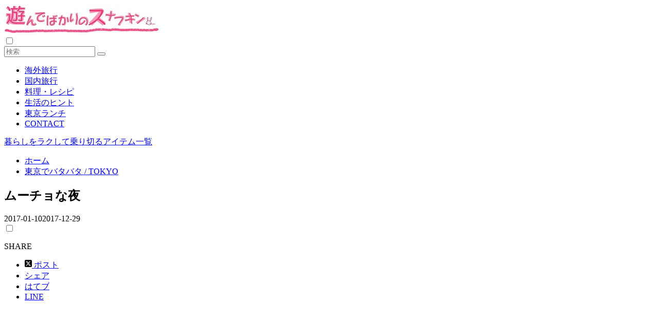

--- FILE ---
content_type: text/html; charset=UTF-8
request_url: https://asosuna.com/http:/ponchinamary.xblog.jp/445784199-html/
body_size: 13861
content:
<!doctype html><html lang="ja"><head><meta charset="utf-8"><link rel="preconnect" href="https://fonts.gstatic.com/" crossorigin /><meta http-equiv="X-UA-Compatible" content="IE=edge"><meta name="HandheldFriendly" content="True"><meta name="MobileOptimized" content="320"><meta name="viewport" content="width=device-width, initial-scale=1, viewport-fit=cover"/><meta name="msapplication-TileColor" content="#ffa8bd"><meta name="theme-color" content="#ffa8bd"><meta name="norton-safeweb-site-verification" content="hfkey77x8vlgqqutei-1peyihp8sh6c3d325b8m497ojmkxo8uxoqvo5b7s31e2vami1gt99-usat0-nchj450on22a-j96076p4vjtgmopn2fb-l0cqjll81fo0lw2m" /><link rel="pingback" href="https://asosuna.com/xmlrpc.php"><title>ムーチョな夜</title><meta name='robots' content='max-image-preview:large' /><link rel='dns-prefetch' href='//fonts.googleapis.com' /><link rel='dns-prefetch' href='//use.fontawesome.com' /><link rel="alternate" type="application/rss+xml" title="遊んでばかりのスナフキン &raquo; フィード" href="https://asosuna.com/feed/" /><link rel="alternate" type="application/rss+xml" title="遊んでばかりのスナフキン &raquo; コメントフィード" href="https://asosuna.com/comments/feed/" /><link rel="alternate" title="oEmbed (JSON)" type="application/json+oembed" href="https://asosuna.com/wp-json/oembed/1.0/embed?url=https%3A%2F%2Fasosuna.com%2Fhttp%3A%2Fponchinamary.xblog.jp%2F445784199-html%2F" /><link rel="alternate" title="oEmbed (XML)" type="text/xml+oembed" href="https://asosuna.com/wp-json/oembed/1.0/embed?url=https%3A%2F%2Fasosuna.com%2Fhttp%3A%2Fponchinamary.xblog.jp%2F445784199-html%2F&#038;format=xml" /><link rel="https://api.w.org/" href="https://asosuna.com/wp-json/" /><link rel="alternate" title="JSON" type="application/json" href="https://asosuna.com/wp-json/wp/v2/posts/621" /><link rel="EditURI" type="application/rsd+xml" title="RSD" href="https://asosuna.com/xmlrpc.php?rsd" /><link rel="canonical" href="https://asosuna.com/http:/ponchinamary.xblog.jp/445784199-html/" /><link rel='shortlink' href='https://asosuna.com/?p=621' /> <script type="text/javascript" src="https://asosuna.com/wp-includes/js/jquery/jquery.min.js?ver=3.7.1" id="jquery-core-js"></script> <meta property="og:title" content="ムーチョな夜" /><meta property="og:description" content="テキーラ×抹茶のカクテル スタイリッシュな見た目によらず、すっごく強いよ。 タコスに合うし、新年ぽくって美味しかったです。バーテンもダンディーでいい人だったし。 ベサメ・ムーチョのお兄さんの圧力がすごかったけれど、、、  ... " /><meta property="og:type" content="article" /><meta property="og:url" content="https://asosuna.com/http:/ponchinamary.xblog.jp/445784199-html/" /><meta property="og:image" content="https://asosuna.com/wp-content/themes/sango-theme/library/images/default.jpg" /><meta name="thumbnail" content="https://asosuna.com/wp-content/themes/sango-theme/library/images/default.jpg" /><meta property="og:site_name" content="遊んでばかりのスナフキン" /><meta name="twitter:card" content="summary_large_image" /> <script type="litespeed/javascript">(function(i,s,o,g,r,a,m){i.GoogleAnalyticsObject=r;i[r]=i[r]||function(){(i[r].q=i[r].q||[]).push(arguments)},i[r].l=1*new Date();a=s.createElement(o),m=s.getElementsByTagName(o)[0];a.async=1;a.src=g;m.parentNode.insertBefore(a,m)})(window,document,'script','//www.google-analytics.com/analytics.js','ga');ga('create','76261506-3','auto');ga('send','pageview')</script> <link rel="icon" href="https://asosuna.com/wp-content/uploads/cropped-favicon-32x32.jpg" sizes="32x32" /><link rel="icon" href="https://asosuna.com/wp-content/uploads/cropped-favicon-192x192.jpg" sizes="192x192" /><link rel="apple-touch-icon" href="https://asosuna.com/wp-content/uploads/cropped-favicon-180x180.jpg" /><meta name="msapplication-TileImage" content="https://asosuna.com/wp-content/uploads/cropped-favicon-270x270.jpg" /><link rel="canonical" href="https://asosuna.com/"><meta name="google-site-verification" content="ozGDgzBxkrErrzuSHv02S7H-D9UQcjCSFnLYDcBA6LY" /><meta name="msvalidate.01" content="53CFD6C32D14CBE0E9F1960F61AD4E7C" /> <script type="litespeed/javascript" data-src="https://www.googletagmanager.com/gtag/js?id=UA-76261506-3"></script> <script type="litespeed/javascript">window.dataLayer=window.dataLayer||[];function gtag(){dataLayer.push(arguments)}
gtag('js',new Date());gtag('config','UA-76261506-3')</script> <meta name="viewport" content="width=device-width,initial-scale=1.0"></head><body class="wp-singular post-template-default single single-post postid-621 single-format-standard custom-background wp-theme-sango-theme wp-child-theme-sango-theme-child metaslider-plugin fa5"><div id="container"><header class="header"><div id="inner-header" class="inner-header wrap"><div id="logo" class="logo header-logo h1 dfont"> <a href="https://asosuna.com/" class="header-logo__link"> <img src="https://asosuna.com/wp-content/uploads/9fc61db15a083594d5c2e640ec0b6ee3.jpg" alt="遊んでばかりのスナフキン" width="300" height="58" class="header-logo__img"> </a></div><div class="header-search"> <input type="checkbox" class="header-search__input" id="header-search-input" onclick="document.querySelector('.header-search__modal .searchform__input').focus()"> <label class="header-search__close" for="header-search-input"></label><div class="header-search__modal"><form role="search" method="get" class="searchform" action="https://asosuna.com/"><div> <input type="search" class="searchform__input" name="s" value="" placeholder="検索" /> <button type="submit" class="searchform__submit" aria-label="検索"><i class="fas fa-search" aria-hidden="true"></i></button></div></form></div></div><nav class="desktop-nav clearfix"><ul id="menu-pc%e5%84%aa%e5%85%88%e3%83%98%e3%83%83%e3%83%80%e3%83%bc" class="menu"><li id="menu-item-6370" class="menu-item menu-item-type-taxonomy menu-item-object-category menu-item-6370"><a href="https://asosuna.com/http:/ponchinamary.xblog.jp/category/overseas/">海外旅行</a></li><li id="menu-item-6371" class="menu-item menu-item-type-taxonomy menu-item-object-category menu-item-6371"><a href="https://asosuna.com/http:/ponchinamary.xblog.jp/category/japan/">国内旅行</a></li><li id="menu-item-6372" class="menu-item menu-item-type-taxonomy menu-item-object-category menu-item-6372"><a href="https://asosuna.com/http:/ponchinamary.xblog.jp/category/cooking/">料理・レシピ</a></li><li id="menu-item-6373" class="menu-item menu-item-type-taxonomy menu-item-object-category menu-item-6373"><a href="https://asosuna.com/http:/ponchinamary.xblog.jp/category/life/">生活のヒント</a></li><li id="menu-item-13849" class="menu-item menu-item-type-taxonomy menu-item-object-category menu-item-13849"><a href="https://asosuna.com/http:/ponchinamary.xblog.jp/category/lunch/">東京ランチ</a></li><li id="menu-item-15247" class="menu-item menu-item-type-post_type menu-item-object-page menu-item-15247"><a href="https://asosuna.com/inquiry">CONTACT</a></li></ul></nav></div></header><div class="header-info
"> <a href="https://asosuna.com/http:/ponchinamary.xblog.jp/category/life/"> 暮らしをラクして乗り切るアイテム一覧 </a></div><div id="content" class="content"><div id="inner-content" class="inner-content wrap cf"><main id="main"><article id="entry" class="post-621 post type-post status-publish format-standard category-tokyo tag-534 tag-223 entry nothumb"><header class="article-header entry-header"><nav id="breadcrumb" class="breadcrumb"><ul itemscope itemtype="http://schema.org/BreadcrumbList"><li itemprop="itemListElement" itemscope itemtype="http://schema.org/ListItem"><a href="https://asosuna.com" itemprop="item"><span itemprop="name">ホーム</span></a><meta itemprop="position" content="1" /></li><li itemprop="itemListElement" itemscope itemtype="http://schema.org/ListItem"><a href="https://asosuna.com/http:/ponchinamary.xblog.jp/category/tokyo/" itemprop="item"><span itemprop="name">東京でバタバタ / TOKYO</span></a><meta itemprop="position" content="2" /></li></ul></nav><h1 class="entry-title single-title">ムーチョな夜</h1><div class="entry-meta vcard"> <time class="pubdate entry-time" itemprop="datePublished" datetime="2017-01-10">2017-01-10</time><time class="updated entry-time" itemprop="dateModified" datetime="2017-12-29">2017-12-29</time></div> <input type="checkbox" id="fab"> <label class="fab-btn extended-fab main-c" for="fab"><i class="fas fa-share-alt" aria-hidden="true"></i></label> <label class="fab__close-cover" for="fab"></label><div id="fab__contents"><div class="fab__contents-main dfont"> <label class="fab__contents__close" for="fab"><span></span></label><p class="fab__contents_title">SHARE</p><div class="sns-btn
sns-dif	"><ul><li class="tw sns-btn__item"> <a href="https://twitter.com/intent/tweet?url=https%3A%2F%2Fasosuna.com%2Fhttp%3A%2Fponchinamary.xblog.jp%2F445784199-html%2F&text=%E3%83%A0%E3%83%BC%E3%83%81%E3%83%A7%E3%81%AA%E5%A4%9C%EF%BD%9C%E9%81%8A%E3%82%93%E3%81%A7%E3%81%B0%E3%81%8B%E3%82%8A%E3%81%AE%E3%82%B9%E3%83%8A%E3%83%95%E3%82%AD%E3%83%B3" target="_blank" rel="nofollow noopener noreferrer" aria-label="Xでシェアする"> <img alt="" src="https://asosuna.com/wp-content/themes/sango-theme/library/images/x.svg"> <span class="share_txt">ポスト</span> </a></li><li class="fb sns-btn__item"> <a href="https://www.facebook.com/share.php?u=https%3A%2F%2Fasosuna.com%2Fhttp%3A%2Fponchinamary.xblog.jp%2F445784199-html%2F" target="_blank" rel="nofollow noopener noreferrer" aria-label="Facebookでシェアする"> <i class="fab fa-facebook" aria-hidden="true"></i> <span class="share_txt">シェア</span> </a></li><li class="hatebu sns-btn__item"> <a href="http://b.hatena.ne.jp/add?mode=confirm&url=https%3A%2F%2Fasosuna.com%2Fhttp%3A%2Fponchinamary.xblog.jp%2F445784199-html%2F&title=%E3%83%A0%E3%83%BC%E3%83%81%E3%83%A7%E3%81%AA%E5%A4%9C%EF%BD%9C%E9%81%8A%E3%82%93%E3%81%A7%E3%81%B0%E3%81%8B%E3%82%8A%E3%81%AE%E3%82%B9%E3%83%8A%E3%83%95%E3%82%AD%E3%83%B3" target="_blank" rel="nofollow noopener noreferrer" aria-label="はてブでブックマークする"> <i class="fa fa-hatebu" aria-hidden="true"></i> <span class="share_txt">はてブ</span> </a></li><li class="line sns-btn__item"> <a href="https://social-plugins.line.me/lineit/share?url=https%3A%2F%2Fasosuna.com%2Fhttp%3A%2Fponchinamary.xblog.jp%2F445784199-html%2F&text=%E3%83%A0%E3%83%BC%E3%83%81%E3%83%A7%E3%81%AA%E5%A4%9C%EF%BD%9C%E9%81%8A%E3%82%93%E3%81%A7%E3%81%B0%E3%81%8B%E3%82%8A%E3%81%AE%E3%82%B9%E3%83%8A%E3%83%95%E3%82%AD%E3%83%B3" target="_blank" rel="nofollow noopener noreferrer" aria-label="LINEでシェアする"> <i class="fab fa-line" aria-hidden="true"></i> <span class="share_txt share_txt_line dfont">LINE</span> </a></li></ul></div></div></div></header><section class="entry-content"><div class="sponsored"><div class="textwidget"><p><script async src="https://pagead2.googlesyndication.com/pagead/js/adsbygoogle.js"></script><br /> <ins class="adsbygoogle"
style="display:block; text-align:center;"
data-ad-layout="in-article"
data-ad-format="fluid"
data-ad-client="ca-pub-8370622358375824"
data-ad-slot="6339037286"></ins><br /> <script>(adsbygoogle = window.adsbygoogle || []).push({});</script></p></div></div><div class='code-block code-block-1' style='margin: 8px auto; text-align: center; display: block; clear: both;'> <script async src="https://pagead2.googlesyndication.com/pagead/js/adsbygoogle.js"></script> <ins class="adsbygoogle"
style="display:block; text-align:center;"
data-ad-layout="in-article"
data-ad-format="fluid"
data-ad-client="ca-pub-8370622358375824"
data-ad-slot="6339037286"></ins> <script>(adsbygoogle = window.adsbygoogle || []).push({});</script></div><p>テキーラ×抹茶のカクテル<br /> <a href="http://ponchinamary.up.seesaa.net/image/DSC01488.jpg" target="_blank" rel="noopener"><img fetchpriority="high" decoding="async" src="http://ponchinamary.up.seesaa.net/image/DSC01488-thumbnail2.jpg" alt="DSC01488.jpg" width="640" height="572" border="0"></a><br /> スタイリッシュな見た目によらず、すっごく強いよ。<br /> タコスに合うし、新年ぽくって美味しかったです。バーテンもダンディーでいい人だったし。<br /> ベサメ・ムーチョのお兄さんの圧力がすごかったけれど、、、<br /> <a href="http://ponchinamary.up.seesaa.net/image/DSC01485.jpg" target="_blank" rel="noopener"><img decoding="async" src="http://ponchinamary.up.seesaa.net/image/DSC01485-thumbnail2.jpg" alt="DSC01485.jpg" width="640" height="505" border="0"></a><br /> 今度またなんかで使おうと思います。この店イイ！</p><div class="sponsored"><div class="textwidget"><p><script async src="https://pagead2.googlesyndication.com/pagead/js/adsbygoogle.js"></script><br /> <ins class="adsbygoogle"
style="display:inline-block;width:320px;height:300px"
data-ad-client="ca-pub-8370622358375824"
data-ad-slot="8534037930"></ins><br /> <script>(adsbygoogle = window.adsbygoogle || []).push({});</script></p></div></div></section><footer class="article-footer"><aside><div class="footer-contents"><div class="sns-btn
sns-dif	"> <span class="sns-btn__title dfont">SHARE</span><ul><li class="tw sns-btn__item"> <a href="https://twitter.com/intent/tweet?url=https%3A%2F%2Fasosuna.com%2Fhttp%3A%2Fponchinamary.xblog.jp%2F445784199-html%2F&text=%E3%83%A0%E3%83%BC%E3%83%81%E3%83%A7%E3%81%AA%E5%A4%9C%EF%BD%9C%E9%81%8A%E3%82%93%E3%81%A7%E3%81%B0%E3%81%8B%E3%82%8A%E3%81%AE%E3%82%B9%E3%83%8A%E3%83%95%E3%82%AD%E3%83%B3" target="_blank" rel="nofollow noopener noreferrer" aria-label="Xでシェアする"> <img alt="" src="https://asosuna.com/wp-content/themes/sango-theme/library/images/x.svg"> <span class="share_txt">ポスト</span> </a></li><li class="fb sns-btn__item"> <a href="https://www.facebook.com/share.php?u=https%3A%2F%2Fasosuna.com%2Fhttp%3A%2Fponchinamary.xblog.jp%2F445784199-html%2F" target="_blank" rel="nofollow noopener noreferrer" aria-label="Facebookでシェアする"> <i class="fab fa-facebook" aria-hidden="true"></i> <span class="share_txt">シェア</span> </a></li><li class="hatebu sns-btn__item"> <a href="http://b.hatena.ne.jp/add?mode=confirm&url=https%3A%2F%2Fasosuna.com%2Fhttp%3A%2Fponchinamary.xblog.jp%2F445784199-html%2F&title=%E3%83%A0%E3%83%BC%E3%83%81%E3%83%A7%E3%81%AA%E5%A4%9C%EF%BD%9C%E9%81%8A%E3%82%93%E3%81%A7%E3%81%B0%E3%81%8B%E3%82%8A%E3%81%AE%E3%82%B9%E3%83%8A%E3%83%95%E3%82%AD%E3%83%B3" target="_blank" rel="nofollow noopener noreferrer" aria-label="はてブでブックマークする"> <i class="fa fa-hatebu" aria-hidden="true"></i> <span class="share_txt">はてブ</span> </a></li><li class="line sns-btn__item"> <a href="https://social-plugins.line.me/lineit/share?url=https%3A%2F%2Fasosuna.com%2Fhttp%3A%2Fponchinamary.xblog.jp%2F445784199-html%2F&text=%E3%83%A0%E3%83%BC%E3%83%81%E3%83%A7%E3%81%AA%E5%A4%9C%EF%BD%9C%E9%81%8A%E3%82%93%E3%81%A7%E3%81%B0%E3%81%8B%E3%82%8A%E3%81%AE%E3%82%B9%E3%83%8A%E3%83%95%E3%82%AD%E3%83%B3" target="_blank" rel="nofollow noopener noreferrer" aria-label="LINEでシェアする"> <i class="fab fa-line" aria-hidden="true"></i> <span class="share_txt share_txt_line dfont">LINE</span> </a></li></ul></div><div class="like_box"><div class="like_inside"><div class="like_img"> <img src="https://asosuna.com/wp-content/themes/sango-theme/library/images/default_small.jpg"  width="520" height="300" alt="下のソーシャルリンクからフォロー"><p class="dfont">Follow Me!</p></div><div class="like_content"><p>この記事が気に入ったらフォローしよう</p><div><a href="https://twitter.com/Yans_Publisher" class="twitter-follow-button" data-show-count="true" data-lang="ja" data-show-screen-name="false" rel="nofollow">フォローする</a></div><div><a class="like_insta" href="https://www.instagram.com/yans_publisher/" target="blank" rel="nofollow"><i class="fab fa-instagram" aria-hidden="true"></i> <span>フォローする</span></a></div></div></div></div><div class="footer-meta dfont"><p class="footer-meta_title">CATEGORY :</p><ul class="post-categories"><li><a href="https://asosuna.com/http:/ponchinamary.xblog.jp/category/tokyo/" rel="category tag">東京でバタバタ / TOKYO</a></li></ul><div class="meta-tag"><p class="footer-meta_title">TAGS :</p><ul><li><a href="https://asosuna.com/http:/ponchinamary.xblog.jp/tag/%e3%83%a1%e3%82%ad%e3%82%b7%e3%82%ab%e3%83%b3/" rel="tag">メキシカン</a></li><li><a href="https://asosuna.com/http:/ponchinamary.xblog.jp/tag/%e6%b8%af%e5%8c%ba/" rel="tag">港区</a></li></ul></div></div><h3 class="h-undeline related_title">今週のPickUP</h3><div class="recommended"> <a href="https://asosuna.com/lagunatenbosch_kimetsu"><figure> <img width="160" height="160" src="https://asosuna.com/wp-content/uploads/715e9ae5b4f9b30b6cc3d41a779b0d5d-160x160.jpg"   /></figure><div>鬼滅の刃×ラグーナテンボスのコラボは水着のまま入場OK！</div> </a> <a href="https://asosuna.com/flashlight"><figure> <img width="160" height="160" src="https://asosuna.com/wp-content/uploads/bf35a56ed0c1559f551b743549d7c9cc-160x160.jpg"   /></figure><div>単1～単4どの電池でも使える懐中電灯。ランタンにもなって防災におすすめ</div> </a> <a href="https://asosuna.com/utamaro"><figure> <img width="160" height="160" src="https://asosuna.com/wp-content/uploads/1db0efd01dce001d708d65150720181a-160x160.jpg"   /></figure><div>石鹸置きにもなる！ウタマロ石けん専用シリコンケースが名品♡</div> </a> <a href="https://asosuna.com/jbl_tourpro2"><figure> <img width="160" height="160" src="https://asosuna.com/wp-content/uploads/5de903898384a359c201c3418dd60ce8-160x160.jpg"   /></figure><div>ケースのディスプレイに写真も！人気ワイヤレスイヤホンJBL TOUR PRO 2</div> </a></div><div id="related_ads" class="related_ads"><div class="textwidget"><p><script async src="https://pagead2.googlesyndication.com/pagead/js/adsbygoogle.js"></script><br /> <ins class="adsbygoogle"
style="display:block"
data-ad-format="autorelaxed"
data-ad-client="ca-pub-8370622358375824"
data-ad-slot="5562397845"></ins><br /> <script>(adsbygoogle = window.adsbygoogle || []).push({});</script></p></div></div><div class="related-posts type_c no_slide"><ul><li> <a href="https://asosuna.com/hikawasai-r04"><figure class="rlmg"> <img src="https://asosuna.com/wp-content/uploads/4382687d3f228ccebdf8b9133c3fb031-520x300.jpg" width="520" height="300" alt="赤坂氷川祭の人気屋台「赤坂名店街」でWakiyaの麻婆やチャーハン♪" loading="lazy"></figure><div class="rep"><p>赤坂氷川祭の人気屋台「赤坂名店街」でWakiyaの麻婆やチャーハン♪</p></div> </a></li><li> <a href="https://asosuna.com/illy_strawberry"><figure class="rlmg"> <img src="https://asosuna.com/wp-content/uploads/4d6cafebba32b27d60651bccdd835dd3-520x300.jpg" width="520" height="300" alt="テイクアウトOK！赤坂サカスのカフェで買える苺のパンケーキバーガー" loading="lazy"></figure><div class="rep"><p>テイクアウトOK！赤坂サカスのカフェで買える苺のパンケーキバーガー</p></div> </a></li><li> <a href="https://asosuna.com/oneself/jan04-2024"><figure class="rlmg"> <img src="https://asosuna.com/wp-content/uploads/fdf07031831f12a4ec98682e5c762c47-520x300.jpg" width="520" height="300" alt="今日から仕事はじめ。風の時代が本格化するからこそ自分らしく" loading="lazy"></figure><div class="rep"><p>今日から仕事はじめ。風の時代が本格化するからこそ自分らしく</p></div> </a></li><li> <a href="https://asosuna.com/oneself/aug22-2021"><figure class="rlmg"> <img src="https://asosuna.com/wp-content/uploads/0dc49682fd725ae7955070cfcc93064a-520x300.jpg" width="520" height="300" alt="赤坂豊川稲荷の「豊川融通稲荷尊天」へ御礼参り♪融通金を返納しました" loading="lazy"></figure><div class="rep"><p>赤坂豊川稲荷の「豊川融通稲荷尊天」へ御礼参り♪融通金を返納しました</p></div> </a></li><li> <a href="https://asosuna.com/oneself/jan07-2022"><figure class="rlmg"> <img src="https://asosuna.com/wp-content/uploads/59ea51bc2ba8807a6014b3482a6a4b35-520x300.jpg" width="520" height="300" alt="今日から仕事はじめ！本年もよろしくお願いします＼( 'ω')／" loading="lazy"></figure><div class="rep"><p>今日から仕事はじめ！本年もよろしくお願いします＼( 'ω')／</p></div> </a></li><li> <a href="https://asosuna.com/afm-teahouse"><figure class="rlmg"> <img src="https://asosuna.com/wp-content/uploads/204fc170415d37e75f14e882f9bf476d-520x300.jpg" width="520" height="300" alt="青山フラワーマーケットのカフェ＜TEA HOUSE＞でリフレッシュ" loading="lazy"></figure><div class="rep"><p>青山フラワーマーケットのカフェ＜TEA HOUSE＞でリフレッシュ</p></div> </a></li><li> <a href="https://asosuna.com/imperialhotel-afternoontea"><figure class="rlmg"> <img src="https://asosuna.com/wp-content/uploads/4d475d9c849801d32d77f8cd2c297a68-520x300.jpg" width="520" height="300" alt="英国王室ゆかりのドレスも♡ロイヤルウエディングアフタヌーンティー" loading="lazy"></figure><div class="rep"><p>英国王室ゆかりのドレスも♡ロイヤルウエディングアフタヌーンティー</p></div> </a></li><li> <a href="https://asosuna.com/shokudou_arata"><figure class="rlmg"> <img src="https://asosuna.com/wp-content/uploads/849744e99c4b5b05761b157f55c602fa-520x300.jpg" width="520" height="300" alt="キッチンカー「食堂新」の鯖の黒煮が斜め上をいくおいしさだった" loading="lazy"></figure><div class="rep"><p>キッチンカー「食堂新」の鯖の黒煮が斜め上をいくおいしさだった</p></div> </a></li><li> <a href="https://asosuna.com/omotesandohills_party2024"><figure class="rlmg"> <img src="https://asosuna.com/wp-content/uploads/484acf0d09c276209b42f672dcec2f88-520x300.jpg" width="520" height="300" alt="「表参道ヒルズ18周年スペシャルパーティー」にいってきたよ" loading="lazy"></figure><div class="rep"><p>「表参道ヒルズ18周年スペシャルパーティー」にいってきたよ</p></div> </a></li><li> <a href="https://asosuna.com/2021may25"><figure class="rlmg"> <img src="https://asosuna.com/wp-content/uploads/20220522_180657-520x300.jpg" width="520" height="300" alt="バイデン大統領専用車「the beast（ビースト）」がとてもカッコよかった話" loading="lazy"></figure><div class="rep"><p>バイデン大統領専用車「the beast（ビースト）」がとてもカッコよかった話</p></div> </a></li><li> <a href="https://asosuna.com/harrypotter-mahou-dokoro"><figure class="rlmg"> <img src="https://asosuna.com/wp-content/uploads/24fb2edff0cd28124510e918f818efb5-465x300.jpg" width="520" height="300" alt="9と3/4番線も！赤坂サカスのハリー・ポッターショップのおすすめグッズ" loading="lazy"></figure><div class="rep"><p>9と3/4番線も！赤坂サカスのハリー・ポッターショップのおすすめグッズ</p></div> </a></li><li> <a href="https://asosuna.com/noriben"><figure class="rlmg"> <img src="https://asosuna.com/wp-content/uploads/24d0e6747be6f2c1670ad8203d59ef53-520x300.jpg" width="520" height="300" alt="赤坂でピクニックなら！＜海苔弁いちのや＞のテイクアウトがおすすめ" loading="lazy"></figure><div class="rep"><p>赤坂でピクニックなら！＜海苔弁いちのや＞のテイクアウトがおすすめ</p></div> </a></li></ul></div></div></aside></footer><div id="comments"></div> <script type="application/ld+json">{"@context":"http://schema.org","@type":"Article","mainEntityOfPage":"https://asosuna.com/http:/ponchinamary.xblog.jp/445784199-html/","headline":"ムーチョな夜","image":{"@type":"ImageObject","url":"https://asosuna.com/wp-content/themes/sango-theme/library/images/default_small.jpg","width":520,"height":300},"datePublished":"2017-01-10T15:19:40+0900","dateModified":"2017-12-29T17:57:24+0900","author":{"@type":"Person","name":"スナフキン","url":""},"publisher":{"@type":"Organization","name":"Mary ASAOKA Office","logo":{"@type":"ImageObject","url":"https://asosuna.com/wp-content/uploads/8bc942aa093dc9a1ddde30f6e576efd1.jpg"}},"description":"テキーラ×抹茶のカクテル スタイリッシュな見た目によらず、すっごく強いよ。 タコスに合うし、新年ぽくって美味しかったです。バーテンもダンディーでいい人だったし。 ベサメ・ムーチョのお兄さんの圧力がすごかったけれど、、、  ... "}</script> </article><div class="prnx_box"> <a href="https://asosuna.com/http:/ponchinamary.xblog.jp/445775194-html/" class="prnx pr"><p><i class="fas fa-angle-left" aria-hidden="true"></i> 前の記事</p><div class="prnx_tb"><figure><img width="160" height="160" src="https://asosuna.com/wp-content/uploads/2170e268952526cf1738f013c159daf7-160x160.jpg" class="attachment-thumb-160 size-thumb-160 wp-post-image" alt="" decoding="async" loading="lazy" srcset="https://asosuna.com/wp-content/uploads/2170e268952526cf1738f013c159daf7-160x160.jpg 160w, https://asosuna.com/wp-content/uploads/2170e268952526cf1738f013c159daf7-100x100.jpg 100w" sizes="auto, (max-width: 160px) 100vw, 160px" /></figure> <span class="prev-next__text">ルアンパバーンの郊外にある秘境クアンシーの滝（Kuang Si…</span></div> </a> <a href="https://asosuna.com/http:/ponchinamary.xblog.jp/445813762-html/" class="prnx nx"><p>次の記事 <i class="fas fa-angle-right" aria-hidden="true"></i></p><div class="prnx_tb"> <span class="prev-next__text">疲れた時は温泉にいくしかない</span></div> </a></div></main><div id="sidebar1" class="sidebar1 sidebar" role="complementary"><aside class="insidesp"><div id="notfix" class="normal-sidebar"><div id="text-64" class="widget widget_text"><div class="textwidget"><div class="center"><br /> <script async src="https://pagead2.googlesyndication.com/pagead/js/adsbygoogle.js"></script><br /> <br /> <ins class="adsbygoogle" style="display: block;" data-ad-client="ca-pub-8370622358375824" data-ad-slot="4976575498" data-ad-format="auto" data-full-width-responsive="true"></ins><br /> <script>(adsbygoogle = window.adsbygoogle || []).push({});</script></div></div></div><div id="search-9" class="widget widget_search"><form role="search" method="get" class="searchform" action="https://asosuna.com/"><div> <input type="search" class="searchform__input" name="s" value="" placeholder="検索" /> <button type="submit" class="searchform__submit" aria-label="検索"><i class="fas fa-search" aria-hidden="true"></i></button></div></form></div><div id="text-58" class="widget widget_text"><div class="textwidget"><div class="widget-menu__title main-bc ct strong"><i class="far fa-heart"></i>おうちをもっと快適に！</div><div class="c_linkto_wrap"> <a class="c_linkto" href="https://asosuna.com/bestpot"> <span class="c_linkto_img_wrap"><img loading="lazy" decoding="async" width="520" height="300" src="https://asosuna.com/wp-content/uploads/b3bd3f6836dcdb2fa2a4015fbd5b12cc-520x300.jpg" class="attachment-thumb-520 size-thumb-520 wp-post-image" alt="" /></span><div class="c_linkto_text"> 土鍋で美味しいご飯が炊ける！bestpot(ベストポット)おすすめレシピ</div> </a></div><div class="c_linkto_wrap"> <a class="c_linkto" href="https://asosuna.com/boniq/chicken-breast"> <span class="c_linkto_img_wrap"><img loading="lazy" decoding="async" width="520" height="300" src="https://asosuna.com/wp-content/uploads/979c68d85d19fd011b0eae2adcd0c3b8-520x300.jpg" class="attachment-thumb-520 size-thumb-520 wp-post-image" alt="" /></span><div class="c_linkto_text"> 低温調理器BONIQ(ボニーク)♪鶏胸肉でサラダチキンを完全再現レシピ</div> </a></div><div class="c_linkto_wrap"> <a class="c_linkto" href="https://asosuna.com/kondatenanmin"> <span class="c_linkto_img_wrap"><img loading="lazy" decoding="async" width="520" height="300" src="https://asosuna.com/wp-content/uploads/00ed2c1c0e1cb8d3a82bba3924f72c7a-520x300.jpg" class="attachment-thumb-520 size-thumb-520 wp-post-image" alt="" /></span><div class="c_linkto_text"> 献立難民の危機を救う！食事作りが楽しくなる栄養バランスのコツ</div> </a></div><div class="c_linkto_wrap"> <a class="c_linkto" href="https://asosuna.com/mylittlebox"> <span class="c_linkto_img_wrap"><img loading="lazy" decoding="async" width="520" height="300" src="https://asosuna.com/wp-content/uploads/f690654bc5a3ad6a80e807cf2bf24fec-520x300.jpg" class="attachment-thumb-520 size-thumb-520 wp-post-image" alt="" /></span><div class="c_linkto_text"> 自分ご褒美に！4月に届いたMy Little Box×オルビスコラボの中身を全公開</div> </a></div><div class="c_linkto_wrap"> <a class="c_linkto" href="https://asosuna.com/sodastream"> <span class="c_linkto_img_wrap"><img loading="lazy" decoding="async" width="520" height="300" src="https://asosuna.com/wp-content/uploads/2c9998358fa237942a45b0e58c5af0f2-520x300.jpg" class="attachment-thumb-520 size-thumb-520 wp-post-image" alt="" /></span><div class="c_linkto_text"> 【炭酸水飲み比べ】ソーダストリームのガスシリンダーは何回分？</div> </a></div></div></div><div id="custom_html-9" class="widget_text widget widget_custom_html"><div class="textwidget custom-html-widget"><div class="widget-menu__title main-bc ct strong"> <i class="fa fa-map-marker"></i> メニュー</div><ul class="widget-menu dfont cf"><li>    <a href="https://asosuna.com/http:/ponchinamary.xblog.jp/tag/%e3%83%ac%e3%83%93%e3%83%a5%e3%83%bc/"><i class="far fa-edit" style="color: #ff9191"></i>本音の口コミ</a></li><li>    <a href="https://asosuna.com/http:/ponchinamary.xblog.jp/tag/%e3%83%9b%e3%83%86%e3%83%ab/"><i class="fas fa-bed" style="color: #6495ed"></i>よかったお宿</a></li><li>    <a href="https://asosuna.com/http:/ponchinamary.xblog.jp/tag/%e3%83%91%e3%83%b3/"><i class="fas fa-bread-slice" style="color: #ffd700"></i>パン好き</a></li><li>    <a href="https://asosuna.com/http:/ponchinamary.xblog.jp/tag/%e3%82%b0%e3%83%ab%e3%83%a1/"><i class="fas fa-utensils" style="color: #77d477"></i>グルメ情報</a></li></ul></div></div><div id="text-50" class="widget widget_text"><div class="textwidget"><div style="margin: 0 -15px;"><script async src="https://pagead2.googlesyndication.com/pagead/js/adsbygoogle.js"></script><br /> <br /> <ins class="adsbygoogle" style="display: block;" data-ad-client="ca-pub-8370622358375824" data-ad-slot="4976575498" data-ad-format="auto" data-full-width-responsive="true"></ins><br /> <script>(adsbygoogle = window.adsbygoogle || []).push({});</script></div></div></div><div id="block-19" class="widget widget_block"><div class="widget-menu__title main-bc ct strong">  <i class="fas fa-book"></i> 読書マニアのおすすめ本</div> <a class="linkto table" href="https://asosuna.com/out-of-the-maze"> <span class="tbcell tbimg"><img loading="lazy" decoding="async" width="160" height="95" src="https://asosuna.com/wp-content/uploads/1a412adf1a6262e461366bfc46307208.jpg" class="attachment-thumb-160 size-thumb-160 wp-post-image" alt="" srcset="https://asosuna.com/wp-content/uploads/1a412adf1a6262e461366bfc46307208.jpg 700w, https://asosuna.com/wp-content/uploads/1a412adf1a6262e461366bfc46307208-300x178.jpg 300w" sizes="auto, (max-width: 160px) 100vw, 160px" /></span> <span class="tbcell tbtext"> 変化をちゃんと楽しめる生き方♪『迷路の外には何がある?』 </span> </a> <a class="linkto table" href="https://asosuna.com/pooh-boku"> <span class="tbcell tbimg"><img loading="lazy" decoding="async" width="160" height="90" src="https://asosuna.com/wp-content/uploads/0537c9f8701dfd5d3f712d98d39ca3fc.jpg" class="attachment-thumb-160 size-thumb-160 wp-post-image" alt="" srcset="https://asosuna.com/wp-content/uploads/0537c9f8701dfd5d3f712d98d39ca3fc.jpg 700w, https://asosuna.com/wp-content/uploads/0537c9f8701dfd5d3f712d98d39ca3fc-300x168.jpg 300w, https://asosuna.com/wp-content/uploads/0537c9f8701dfd5d3f712d98d39ca3fc-320x180.jpg 320w" sizes="auto, (max-width: 160px) 100vw, 160px" /></span> <span class="tbcell tbtext"> 名言が刺さる！スピンオフ絵本『 くまのプーさん またあの森で会おう』 </span> </a> <a class="linkto table" href="https://asosuna.com/yabai-history"> <span class="tbcell tbimg"><img loading="lazy" decoding="async" width="160" height="107" src="https://asosuna.com/wp-content/uploads/398c479f6259382a4e8f1d9aff1cfb64.jpg" class="attachment-thumb-160 size-thumb-160 wp-post-image" alt="" srcset="https://asosuna.com/wp-content/uploads/398c479f6259382a4e8f1d9aff1cfb64.jpg 700w, https://asosuna.com/wp-content/uploads/398c479f6259382a4e8f1d9aff1cfb64-300x201.jpg 300w" sizes="auto, (max-width: 160px) 100vw, 160px" /></span> <span class="tbcell tbtext"> 偉人の意外な素顔にびっくり『やばい日本史』スゴイ人たちのおもしろ恋愛事情 </span> </a></div><div id="block-7" class="widget widget_block"><div class="wp-block-columns is-layout-flex wp-container-core-columns-is-layout-28f84493 wp-block-columns-is-layout-flex"><div class="wp-block-column is-layout-flow wp-block-column-is-layout-flow"></div><div class="wp-block-column is-layout-flow wp-block-column-is-layout-flow"></div></div></div><div id="text-51" class="widget widget_text"><div class="textwidget"><div style="margin: 0 -15px;"><script async src="https://pagead2.googlesyndication.com/pagead/js/adsbygoogle.js"></script><br /> <br /> <ins class="adsbygoogle" style="display: block;" data-ad-client="ca-pub-8370622358375824" data-ad-slot="4976575498" data-ad-format="auto" data-full-width-responsive="true"></ins><br /> <script>(adsbygoogle = window.adsbygoogle || []).push({});</script></div></div></div><div id="block-16" class="widget widget_block"><div class="widget-menu__title main-bc ct strong"> <i class="fab fa-amazon"></i> 買ってよかったモノ</div><div class="c_linkto_wrap"> <a class="c_linkto" href="https://asosuna.com/irisohyama-e-pressure-cooker"> <span class="c_linkto_img_wrap"><img loading="lazy" decoding="async" width="520" height="300" src="https://asosuna.com/wp-content/uploads/bb18706329fdae03c68e6aaf62617d28-2-520x300.jpg" class="attachment-thumb-520 size-thumb-520 wp-post-image" alt="故障しにくい！アイリスオーヤマの電気圧力鍋" /></span><div class="c_linkto_text"> 電気圧力鍋を２台故障させた私が本当におすすめするアイリスオーヤマ</div> </a></div><div class="c_linkto_wrap"> <a class="c_linkto" href="https://asosuna.com/airconditioner-fan"> <span class="c_linkto_img_wrap"><img loading="lazy" decoding="async" width="520" height="300" src="https://asosuna.com/wp-content/uploads/d76e9111366044ca11b272f90c08044b-520x300.jpg" class="attachment-thumb-520 size-thumb-520 wp-post-image" alt="" /></span><div class="c_linkto_text"> 【1人でスグできるエアコン掃除】専用ブラシで送風口の汚れスッキリ</div> </a></div></div><div id="text-65" class="widget widget_text"><div class="textwidget"><p><script async src="https://pagead2.googlesyndication.com/pagead/js/adsbygoogle.js"></script><br /> <ins class="adsbygoogle" style="display: block;" data-ad-format="fluid" data-ad-layout-key="-6t+ed+2i-1n-4w" data-ad-client="ca-pub-8370622358375824" data-ad-slot="4964940358"></ins><br /> <script>(adsbygoogle = window.adsbygoogle || []).push({});</script></p></div></div><div id="custom_html-17" class="widget_text widget widget_custom_html"><div class="textwidget custom-html-widget"><div class="widget-menu__title main-bc ct strong"> <i class="fas fa-magic"></i> パワースポット大好き</div> <a class="linkto table" href="https://asosuna.com/http:/ponchinamary.xblog.jp/454014747-html/"> <span class="tbcell tbimg"><img width="160" height="160" src="https://asosuna.com/wp-content/uploads/4bd9d332fc6dedf62e93575d0550a163-160x160.jpg" class="attachment-thumb-160 size-thumb-160 wp-post-image" alt="" decoding="async" loading="lazy" srcset="https://asosuna.com/wp-content/uploads/4bd9d332fc6dedf62e93575d0550a163-160x160.jpg 160w, https://asosuna.com/wp-content/uploads/4bd9d332fc6dedf62e93575d0550a163-100x100.jpg 100w, https://asosuna.com/wp-content/uploads/4bd9d332fc6dedf62e93575d0550a163-125x125.jpg 125w" sizes="auto, (max-width: 160px) 100vw, 160px" /></span> <span class="tbcell tbtext"> 東京発1泊2日愛知県田原市＆蒲郡市をめぐる！魅力満喫ツアー </span> </a> <a class="linkto table" href="https://asosuna.com/hannoki"> <span class="tbcell tbimg"><img width="160" height="106" src="https://asosuna.com/wp-content/uploads/9033bd3f5ecb3142ebaa7e4a8b494391.jpg" class="attachment-thumb-160 size-thumb-160 wp-post-image" alt="" decoding="async" loading="lazy" srcset="https://asosuna.com/wp-content/uploads/9033bd3f5ecb3142ebaa7e4a8b494391.jpg 700w, https://asosuna.com/wp-content/uploads/9033bd3f5ecb3142ebaa7e4a8b494391-300x199.jpg 300w" sizes="auto, (max-width: 160px) 100vw, 160px" /></span> <span class="tbcell tbtext"> 忍野八海の絶景スポット！榛の木林資料館と三番霊場「底抜池」 </span> </a> <noscript><a href="//ck.jp.ap.valuecommerce.com/servlet/referral?sid=3526357&pid=886532938" rel="nofollow"><img src="//ad.jp.ap.valuecommerce.com/servlet/gifbanner?sid=3526357&pid=886532938" border="0"></a></noscript></div></div><div id="block-17" class="widget widget_block"><div id="sgb-splide-id1"><div class="wp-block-sgb-splide"><div class="js-sng-splide splide"><div class="splide__track"><div class="splide__list"><div class="splide__slide"><a class="sng-slider-item" style="background-image:url(https://asosuna.com/wp-content/uploads/d3be7b3d5bddd9e86332d15e078e1f04.jpg);padding-bottom:50%" href="https://asosuna.com/calbar_annualfee" target="_blank" rel="noopener noreferrer"></a></div><div class="splide__slide"><a class="sng-slider-item" style="background-image:url(https://asosuna.com/wp-content/uploads/4dffd6776e8c42f7d550beaccde1b678-2.jpg);padding-bottom:50%" href="https://asosuna.com/disneyplus_english" target="_blank" rel="noopener noreferrer"></a></div><div class="splide__slide"><a class="sng-slider-item" style="background-image:url(https://asosuna.com/wp-content/uploads/94809334726bffe572e9ab12185c16fc.jpg);padding-bottom:50%" href="https://asosuna.com/calbar_mbetips" target="_blank" rel="noopener noreferrer"></a></div></div></div></div></div></div></div></div><div id="fixed_sidebar" class="fixed-sidebar"><div id="custom_html-10" class="widget_text widget widget_custom_html"><div class="textwidget custom-html-widget"><div class="widget-menu__title main-bc ct strong"> <i class="far fa-heart"></i> スキンケアのキホン</div> <a class="linkto table" href="https://asosuna.com/albion-edward-soap"> <span class="tbcell tbimg"><img width="160" height="106" src="https://asosuna.com/wp-content/uploads/34c386614c1779bab6f42cd9c5dd8dab.jpg" class="attachment-thumb-160 size-thumb-160 wp-post-image" alt="" decoding="async" loading="lazy" srcset="https://asosuna.com/wp-content/uploads/34c386614c1779bab6f42cd9c5dd8dab.jpg 700w, https://asosuna.com/wp-content/uploads/34c386614c1779bab6f42cd9c5dd8dab-300x199.jpg 300w" sizes="auto, (max-width: 160px) 100vw, 160px" /></span> <span class="tbcell tbtext"> 皇后美智子さまもご愛用の石鹸！アルビオンのエドワードが優秀すぎ☆ </span> </a> <a class="linkto table" href="https://asosuna.com/ururu/moist-gel"> <span class="tbcell tbimg"><img width="160" height="106" src="https://asosuna.com/wp-content/uploads/b02822ed2d023dde9f38f7a80768371f.jpg" class="attachment-thumb-160 size-thumb-160 wp-post-image" alt="" decoding="async" loading="lazy" srcset="https://asosuna.com/wp-content/uploads/b02822ed2d023dde9f38f7a80768371f.jpg 700w, https://asosuna.com/wp-content/uploads/b02822ed2d023dde9f38f7a80768371f-300x199.jpg 300w" sizes="auto, (max-width: 160px) 100vw, 160px" /></span> <span class="tbcell tbtext"> 妊婦さんや花粉症の人にも◎【うるるインワン】薬用美白ジェル </span> </a> <a class="linkto table" href="https://asosuna.com/manara"> <span class="tbcell tbimg"><img width="160" height="96" src="https://asosuna.com/wp-content/uploads/77e5dc871162aa9ae19cc6ffd22e5414.jpg" class="attachment-thumb-160 size-thumb-160 wp-post-image" alt="" decoding="async" loading="lazy" srcset="https://asosuna.com/wp-content/uploads/77e5dc871162aa9ae19cc6ffd22e5414.jpg 700w, https://asosuna.com/wp-content/uploads/77e5dc871162aa9ae19cc6ffd22e5414-300x180.jpg 300w" sizes="auto, (max-width: 160px) 100vw, 160px" /></span> <span class="tbcell tbtext"> 近くの薬局で買える！マナラのホットクレンジングゲルで上手に洗顔 </span> </a></div></div><div id="text-59" class="widget widget_text"><div class="textwidget"><p><a href="//af.moshimo.com/af/c/click?a_id=904530&#038;p_id=54&#038;pc_id=54&#038;pl_id=1221&#038;guid=ON" rel="nofollow"><img loading="lazy" decoding="async" src="//image.moshimo.com/af-img/0032/000000001221.gif" width="380" height="60" style="border:none;"></a><img loading="lazy" decoding="async" src="//i.moshimo.com/af/i/impression?a_id=904530&#038;p_id=54&#038;pc_id=54&#038;pl_id=1221" width="1" height="1" style="border:none;"></p></div></div><div id="text-48" class="widget widget_text"><div class="textwidget"><p><script async src="https://pagead2.googlesyndication.com/pagead/js/adsbygoogle.js"></script><br /> <br /> <ins class="adsbygoogle"
style="display:block"
data-ad-client="ca-pub-8370622358375824"
data-ad-slot="4976575498"
data-ad-format="auto"
data-full-width-responsive="true"></ins><br /> <script>(adsbygoogle = window.adsbygoogle || []).push({});</script></p></div></div></div></aside></div></div></div><footer class="footer"><div id="inner-footer" class="inner-footer wrap"><div class="fblock first"><div class="widget_text ft_widget widget widget_custom_html"><h4 class="ft_title">CURIOUS</h4><div class="textwidget custom-html-widget"><ul><ul class="pop"><li><a href="https://tabelog.com/rvwr/ponchinamary/" target="_blank">食べてばかりのスナフキン</a></li><li><a href="https://www.tour.ne.jp/blog/pontinasnufkin/" target="_blank">旅行ばかりのスナフキンたち</a></li><li><a href="http://platinum-reporters.fusosha.co.jp/XP/bd1571.html" target="_blank">ESSE platinum reporter</a></li></ul></ul></div></div><div class="ft_widget widget widget_text"><div class="textwidget"><div style="margin: 0 -15px;"><script async src="https://pagead2.googlesyndication.com/pagead/js/adsbygoogle.js"></script><br /> <br /> <ins class="adsbygoogle" style="display: block;" data-ad-client="ca-pub-8370622358375824" data-ad-slot="4976575498" data-ad-format="auto" data-full-width-responsive="true"></ins><br /> <script>(adsbygoogle = window.adsbygoogle || []).push({});</script></div></div></div></div><div class="fblock"><div class="ft_widget widget widget_text"><h4 class="ft_title">Recent works</h4><div class="textwidget"><p><a href="https://domani.shogakukan.co.jp/tag/10174"><strong>【連載】誰かに話したくなるサンリオの魅力</strong></a><br /> （by Domani 小学館）</p><p><a href="https://esse-online.jp/author?writer_id=14"><strong>人気執筆陣｜トレンド・料理・家事コツなど</strong></a><br /> （by ESSE online）</p><p><a href="https://oggi.jp/?s=%E6%9C%9D%E5%B2%A1%E7%9C%9F%E6%A2%A8"><b>旅行・グルメ・便利グッズ・スマホあれこれ</b></a><br /> （by Oggi.jp）</p><p>ブランディングやPR、取材等のご依頼は<a href="https://asosuna.com/business">こちらからら。</a></p></div></div><div class="ft_widget widget widget_text"><h4 class="ft_title">キーワードから探す</h4><div class="textwidget"><p><em><strong><span style="color: #5a5359;"><a href="https://asosuna.com/http:/ponchinamary.xblog.jp/tag/%E3%83%AC%E3%83%93%E3%83%A5%E3%83%BC/">レビュー</a> <a href="https://asosuna.com/http:/ponchinamary.xblog.jp/tag/%E8%A6%B3%E5%85%89%E5%9C%B0/">観光地</a> <a href="https://asosuna.com/http:/ponchinamary.xblog.jp/tag/%E4%B8%BB%E5%A9%A6/">主婦</a> <a href="https://asosuna.com/http:/ponchinamary.xblog.jp/tag/%E3%83%AC%E3%82%B7%E3%83%94/">レシピ</a> <a href="https://asosuna.com/http:/ponchinamary.xblog.jp/tag/%E6%B8%AF%E5%8C%BA/">港区</a> <a href="https://asosuna.com/http:/ponchinamary.xblog.jp/category/overseas/">海外旅行</a> <a href="https://asosuna.com/http:/ponchinamary.xblog.jp/tag/%E3%83%A8%E3%83%BC%E3%83%AD%E3%83%83%E3%83%91/">ヨーロッパ</a> <a href="https://asosuna.com/http:/ponchinamary.xblog.jp/tag/%E3%82%A2%E3%83%A1%E3%83%AA%E3%82%AB/">アメリカ</a> <a href="https://asosuna.com/http:/ponchinamary.xblog.jp/tag/%E3%82%A2%E3%82%B8%E3%82%A2/">レビュー</a> </span></strong></em><em><strong><a href="https://asosuna.com/http:/ponchinamary.xblog.jp/tag/%E3%82%A2%E3%82%B8%E3%82%A2/">アジア</a> <a href="https://asosuna.com/http:/ponchinamary.xblog.jp/tag/%E8%A6%B3%E5%85%89%E5%9C%B0/">観光地</a> <a href="https://asosuna.com/http:/ponchinamary.xblog.jp/category/japan/">国内旅行</a> <a href="https://asosuna.com/?s=%E3%82%B9%E3%82%AD%E3%83%B3%E3%82%B1%E3%82%A2">スキンケア</a></strong></em></p></div></div><div class="ft_widget widget widget_text"><h4 class="ft_title">Official SNS</h4><div class="textwidget"><p>【Instagram】</p><p><a href="https://www.instagram.com/yans_publisher/">@yans_publisher</a></p><p>【Twitter】</p><p><a href="https://twitter.com/Yans_Publisher">@Yans_Publisher</a></p></div></div></div><div class="fblock last"><div class="ft_widget widget widget_text"><div class="textwidget"><p><script async src="https://pagead2.googlesyndication.com/pagead/js/adsbygoogle.js"></script><br /> <br /> <ins class="adsbygoogle"
style="display:block"
data-ad-client="ca-pub-8370622358375824"
data-ad-slot="4976575498"
data-ad-format="auto"
data-full-width-responsive="true"></ins><br /> <script>(adsbygoogle = window.adsbygoogle || []).push({});</script></p></div></div><div class="widget_text ft_widget widget widget_custom_html"><h4 class="ft_title">運営元INFO</h4><div class="textwidget custom-html-widget"><ul class="menu"><ul class="pop"><li><a href="https://asosuna.com/profile" target="_blank">About Me!</a></li><li><a href="https://asosuna.com/privacy-policy/" target="_blank">Privacy Policy</a></li><li><a href="https://asosuna.com/inquiry" target="_blank">お問い合わせ</a></li><li><a href="https://asosuna.com/advertisement/" target="_blank">広告掲載に関して</a></li></ul></ul></div></div></div></div><div id="footer-menu" class="footer-menu"><div> <a class="footer-menu__btn dfont" href="https://asosuna.com/"><i class="fas fa-home" aria-hidden="true"></i> HOME</a></div><nav><div class="footer-links cf"><ul id="menu-%e8%a1%a8%e7%a4%ba%e3%82%ab%e3%83%86%e3%82%b4%e3%83%aa" class="nav footer-nav cf"><li id="menu-item-5647" class="menu-item menu-item-type-taxonomy menu-item-object-category menu-item-5647"><a href="https://asosuna.com/http:/ponchinamary.xblog.jp/category/overseas/">海外ですったもんだ / WORLD</a></li><li id="menu-item-5650" class="menu-item menu-item-type-taxonomy menu-item-object-category menu-item-5650"><a href="https://asosuna.com/http:/ponchinamary.xblog.jp/category/japan/">こころときめく国内旅行 / JAPAN</a></li><li id="menu-item-5653" class="menu-item menu-item-type-taxonomy menu-item-object-category menu-item-5653"><a href="https://asosuna.com/http:/ponchinamary.xblog.jp/category/life/">くらしのヒント / LIVING</a></li><li id="menu-item-6491" class="menu-item menu-item-type-taxonomy menu-item-object-category menu-item-6491"><a href="https://asosuna.com/http:/ponchinamary.xblog.jp/category/life/book/">本を読まなきゃ / BOOK</a></li><li id="menu-item-5649" class="menu-item menu-item-type-taxonomy menu-item-object-category current-post-ancestor current-menu-parent current-post-parent menu-item-5649"><a href="https://asosuna.com/http:/ponchinamary.xblog.jp/category/tokyo/">東京でバタバタ / TOKYO</a></li><li id="menu-item-5651" class="menu-item menu-item-type-taxonomy menu-item-object-category menu-item-5651"><a href="https://asosuna.com/http:/ponchinamary.xblog.jp/category/cooking/">カラダにやさしい料理 / COOKING</a></li><li id="menu-item-6344" class="menu-item menu-item-type-post_type menu-item-object-page menu-item-6344"><a href="https://asosuna.com/welcome/">コンテンツのご案内</a></li></ul></div> <a class="privacy-policy-link" href="https://asosuna.com/privacy-policy" rel="privacy-policy">Privacy Policy</a></nav><p class="copyright dfont"> &copy; 2026			遊んでばかりのスナフキン			All rights reserved.</p></div></footer></div> <a href="#" class="totop" rel="nofollow" aria-label="トップに戻る"><i class="fa fa-chevron-up" aria-hidden="true"></i></a> <script type="speculationrules">{"prefetch":[{"source":"document","where":{"and":[{"href_matches":"/*"},{"not":{"href_matches":["/wp-*.php","/wp-admin/*","/wp-content/uploads/*","/wp-content/*","/wp-content/plugins/*","/wp-content/themes/sango-theme-child/*","/wp-content/themes/sango-theme/*","/*\\?(.+)"]}},{"not":{"selector_matches":"a[rel~=\"nofollow\"]"}},{"not":{"selector_matches":".no-prefetch, .no-prefetch a"}}]},"eagerness":"conservative"}]}</script> <script id="wp-emoji-settings" type="application/json">{"baseUrl":"https://s.w.org/images/core/emoji/17.0.2/72x72/","ext":".png","svgUrl":"https://s.w.org/images/core/emoji/17.0.2/svg/","svgExt":".svg","source":{"concatemoji":"https://asosuna.com/wp-includes/js/wp-emoji-release.min.js?ver=6.9"}}</script> <script type="module">/*! This file is auto-generated */
const a=JSON.parse(document.getElementById("wp-emoji-settings").textContent),o=(window._wpemojiSettings=a,"wpEmojiSettingsSupports"),s=["flag","emoji"];function i(e){try{var t={supportTests:e,timestamp:(new Date).valueOf()};sessionStorage.setItem(o,JSON.stringify(t))}catch(e){}}function c(e,t,n){e.clearRect(0,0,e.canvas.width,e.canvas.height),e.fillText(t,0,0);t=new Uint32Array(e.getImageData(0,0,e.canvas.width,e.canvas.height).data);e.clearRect(0,0,e.canvas.width,e.canvas.height),e.fillText(n,0,0);const a=new Uint32Array(e.getImageData(0,0,e.canvas.width,e.canvas.height).data);return t.every((e,t)=>e===a[t])}function p(e,t){e.clearRect(0,0,e.canvas.width,e.canvas.height),e.fillText(t,0,0);var n=e.getImageData(16,16,1,1);for(let e=0;e<n.data.length;e++)if(0!==n.data[e])return!1;return!0}function u(e,t,n,a){switch(t){case"flag":return n(e,"\ud83c\udff3\ufe0f\u200d\u26a7\ufe0f","\ud83c\udff3\ufe0f\u200b\u26a7\ufe0f")?!1:!n(e,"\ud83c\udde8\ud83c\uddf6","\ud83c\udde8\u200b\ud83c\uddf6")&&!n(e,"\ud83c\udff4\udb40\udc67\udb40\udc62\udb40\udc65\udb40\udc6e\udb40\udc67\udb40\udc7f","\ud83c\udff4\u200b\udb40\udc67\u200b\udb40\udc62\u200b\udb40\udc65\u200b\udb40\udc6e\u200b\udb40\udc67\u200b\udb40\udc7f");case"emoji":return!a(e,"\ud83e\u1fac8")}return!1}function f(e,t,n,a){let r;const o=(r="undefined"!=typeof WorkerGlobalScope&&self instanceof WorkerGlobalScope?new OffscreenCanvas(300,150):document.createElement("canvas")).getContext("2d",{willReadFrequently:!0}),s=(o.textBaseline="top",o.font="600 32px Arial",{});return e.forEach(e=>{s[e]=t(o,e,n,a)}),s}function r(e){var t=document.createElement("script");t.src=e,t.defer=!0,document.head.appendChild(t)}a.supports={everything:!0,everythingExceptFlag:!0},new Promise(t=>{let n=function(){try{var e=JSON.parse(sessionStorage.getItem(o));if("object"==typeof e&&"number"==typeof e.timestamp&&(new Date).valueOf()<e.timestamp+604800&&"object"==typeof e.supportTests)return e.supportTests}catch(e){}return null}();if(!n){if("undefined"!=typeof Worker&&"undefined"!=typeof OffscreenCanvas&&"undefined"!=typeof URL&&URL.createObjectURL&&"undefined"!=typeof Blob)try{var e="postMessage("+f.toString()+"("+[JSON.stringify(s),u.toString(),c.toString(),p.toString()].join(",")+"));",a=new Blob([e],{type:"text/javascript"});const r=new Worker(URL.createObjectURL(a),{name:"wpTestEmojiSupports"});return void(r.onmessage=e=>{i(n=e.data),r.terminate(),t(n)})}catch(e){}i(n=f(s,u,c,p))}t(n)}).then(e=>{for(const n in e)a.supports[n]=e[n],a.supports.everything=a.supports.everything&&a.supports[n],"flag"!==n&&(a.supports.everythingExceptFlag=a.supports.everythingExceptFlag&&a.supports[n]);var t;a.supports.everythingExceptFlag=a.supports.everythingExceptFlag&&!a.supports.flag,a.supports.everything||((t=a.source||{}).concatemoji?r(t.concatemoji):t.wpemoji&&t.twemoji&&(r(t.twemoji),r(t.wpemoji)))});
//# sourceURL=https://asosuna.com/wp-includes/js/wp-emoji-loader.min.js</script> <script data-optimized="1" type="litespeed/javascript" data-src="https://asosuna.com/wp-content/litespeed/js/0e117d78318c4bc0b16a3b08b83cbaca.js?ver=6eeb0"></script><script>window.litespeed_ui_events=window.litespeed_ui_events||["mouseover","click","keydown","wheel","touchmove","touchstart"];var urlCreator=window.URL||window.webkitURL;function litespeed_load_delayed_js_force(){console.log("[LiteSpeed] Start Load JS Delayed"),litespeed_ui_events.forEach(e=>{window.removeEventListener(e,litespeed_load_delayed_js_force,{passive:!0})}),document.querySelectorAll("iframe[data-litespeed-src]").forEach(e=>{e.setAttribute("src",e.getAttribute("data-litespeed-src"))}),"loading"==document.readyState?window.addEventListener("DOMContentLoaded",litespeed_load_delayed_js):litespeed_load_delayed_js()}litespeed_ui_events.forEach(e=>{window.addEventListener(e,litespeed_load_delayed_js_force,{passive:!0})});async function litespeed_load_delayed_js(){let t=[];for(var d in document.querySelectorAll('script[type="litespeed/javascript"]').forEach(e=>{t.push(e)}),t)await new Promise(e=>litespeed_load_one(t[d],e));document.dispatchEvent(new Event("DOMContentLiteSpeedLoaded")),window.dispatchEvent(new Event("DOMContentLiteSpeedLoaded"))}function litespeed_load_one(t,e){console.log("[LiteSpeed] Load ",t);var d=document.createElement("script");d.addEventListener("load",e),d.addEventListener("error",e),t.getAttributeNames().forEach(e=>{"type"!=e&&d.setAttribute("data-src"==e?"src":e,t.getAttribute(e))});let a=!(d.type="text/javascript");!d.src&&t.textContent&&(d.src=litespeed_inline2src(t.textContent),a=!0),t.after(d),t.remove(),a&&e()}function litespeed_inline2src(t){try{var d=urlCreator.createObjectURL(new Blob([t.replace(/^(?:<!--)?(.*?)(?:-->)?$/gm,"$1")],{type:"text/javascript"}))}catch(e){d="data:text/javascript;base64,"+btoa(t.replace(/^(?:<!--)?(.*?)(?:-->)?$/gm,"$1"))}return d}</script></body></html>
<!-- Page optimized by LiteSpeed Cache @2026-02-01 10:41:29 -->

<!-- Page cached by LiteSpeed Cache 7.7 on 2026-02-01 10:41:29 -->

--- FILE ---
content_type: text/html; charset=utf-8
request_url: https://www.google.com/recaptcha/api2/aframe
body_size: 264
content:
<!DOCTYPE HTML><html><head><meta http-equiv="content-type" content="text/html; charset=UTF-8"></head><body><script nonce="azO4lo1CKOUhnokme3iXcQ">/** Anti-fraud and anti-abuse applications only. See google.com/recaptcha */ try{var clients={'sodar':'https://pagead2.googlesyndication.com/pagead/sodar?'};window.addEventListener("message",function(a){try{if(a.source===window.parent){var b=JSON.parse(a.data);var c=clients[b['id']];if(c){var d=document.createElement('img');d.src=c+b['params']+'&rc='+(localStorage.getItem("rc::a")?sessionStorage.getItem("rc::b"):"");window.document.body.appendChild(d);sessionStorage.setItem("rc::e",parseInt(sessionStorage.getItem("rc::e")||0)+1);localStorage.setItem("rc::h",'1769910092130');}}}catch(b){}});window.parent.postMessage("_grecaptcha_ready", "*");}catch(b){}</script></body></html>